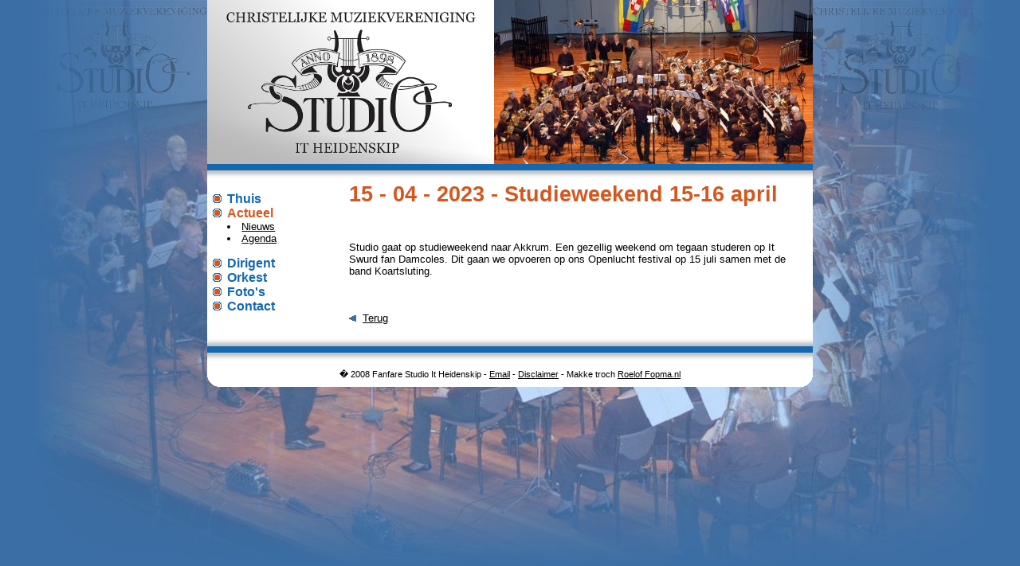

--- FILE ---
content_type: text/html; charset=UTF-8
request_url: http://www.roeloffopma.nl/sites/cmvstudio.nl/?categorie=actueel&subcategorie=agenda&item=202
body_size: 3535
content:

<html>
<head>

<STYLE type="text/css">
	body { font-family: sans-serif; font-size: 8pt; color: #000000;  margin-top: 0pt; margin-bottom: 0pt}
	table { font-family: sans-serif; font-size: 10pt; color: #000000;  margin-top: 0pt; margin-bottom: 0pt}
	A:link {color:#000000; text-decoration:underline;}
	A:visited {color:#000000; text-decoration:underline;}
	A:hover {color:#D4571F; text-decoration:underline;}
	A.navigatie:link {font-family: sans-serif; font-size: 16px; font-weight: bold; color: #1368B0; text-decoration:none;}
	A.navigatie:visited {font-family: sans-serif; font-size: 16px; font-weight: bold; color: #1368B0; text-decoration:none;}
	A.navigatie:hover {font-family: sans-serif; font-size: 16px; font-weight: bold; color: #d4571f;  text-decoration:underline;}
	h1 { font-family: sans-serif; font-size: 22 px; color: #D4571F; margin-top: 0pt; margin-bottom: 0pt}
	h2 { font-family: sans-serif; font-size: 12 px ; font-weight: bold; color: #00a786; margin-top: 0pt; margin-bottom: 0pt}

	#skaad {	
	
	background: url(images/skaad.gif);
	height: 12px;
	}
	#skaad_neg {

	background: url(images/skaad_neg.gif);
	height: 10px;
	}
	A.subnav:link {
		color:#000000;
		font-family: sans-serif; 
		font-size: 8pt; 
		text-decoration:none; 
		}
		
	A.subnav:visited {
		color:#000000;
		font-family: sans-serif; 
		font-size: 8pt; 
		text-decoration:none;
		}
		
	A.subnav:hover {
		color:#000000;
		font-family: sans-serif; 
		font-size: 8pt; 
		text-decoration:underline;
		}

</STYLE>

<script type="text/javascript">
		/***********************************************
		* Ultimate Fade-In Slideshow (v1.5): � Dynamic Drive (http://www.dynamicdrive.com)
		* This notice MUST stay intact for legal use
		* Visit http://www.dynamicdrive.com/ for this script and 100s more.
		***********************************************/
		 
			var fadeimages=new Array() 
			fadeimages[0]=["images/home/1.jpg", "?categorie=fotos", ""]
fadeimages[1]=["images/home/2.jpg", "?categorie=fotos", ""]
			
		var fadebgcolor="#FFFFFF"
		
		////NO need to edit beyond here/////////////
		 
		var fadearray=new Array() //array to cache fadeshow instances
		var fadeclear=new Array() //array to cache corresponding clearinterval pointers
		 
		var dom=(document.getElementById) //modern dom browsers
		var iebrowser=document.all
		 
		function fadeshow(theimages, fadewidth, fadeheight, borderwidth, delay, pause, displayorder){
		this.pausecheck=pause
		this.mouseovercheck=0
		this.delay=delay
		this.degree=10 //initial opacity degree (10%)
		this.curimageindex=0
		this.nextimageindex=1
		fadearray[fadearray.length]=this
		this.slideshowid=fadearray.length-1
		this.canvasbase="canvas"+this.slideshowid
		this.curcanvas=this.canvasbase+"_0"
		if (typeof displayorder!="undefined")
		theimages.sort(function() {return 0.5 - Math.random();}) //thanks to Mike (aka Mwinter) :)
		this.theimages=theimages
		this.imageborder=parseInt(borderwidth)
		this.postimages=new Array() //preload images
		for (p=0;p<theimages.length;p++){
		this.postimages[p]=new Image()
		this.postimages[p].src=theimages[p][0]
		}
		 
		var fadewidth=fadewidth+this.imageborder*2
		var fadeheight=fadeheight+this.imageborder*2
		 
		if (iebrowser&&dom||dom) //if IE5+ or modern browsers (ie: Firefox)
		document.write('<div id="master'+this.slideshowid+'" style="position:relative;width:'+fadewidth+'px;height:'+fadeheight+'px;overflow:hidden;"><div id="'+this.canvasbase+'_0" style="position:absolute;width:'+fadewidth+'px;height:'+fadeheight+'px;top:0;left:0;filter:progid:DXImageTransform.Microsoft.alpha(opacity=10);-moz-opacity:10;-khtml-opacity:10;background-color:'+fadebgcolor+'"></div><div id="'+this.canvasbase+'_1" style="position:absolute;width:'+fadewidth+'px;height:'+fadeheight+'px;top:0;left:0;filter:progid:DXImageTransform.Microsoft.alpha(opacity=10);-moz-opacity:10;background-color:'+fadebgcolor+'"></div></div>')
		else
		document.write('<div><img name="defaultslide'+this.slideshowid+'" src="'+this.postimages[0].src+'"></div>')
		 
		if (iebrowser&&dom||dom) //if IE5+ or modern browsers such as Firefox
		this.startit()
		else{
		this.curimageindex++
		setInterval("fadearray["+this.slideshowid+"].rotateimage()", this.delay)
		}
		}
		
		function fadepic(obj){
		if (obj.degree<100){
		obj.degree+=10
		if (obj.tempobj.filters&&obj.tempobj.filters[0]){
		if (typeof obj.tempobj.filters[0].opacity=="number") //if IE6+
		obj.tempobj.filters[0].opacity=obj.degree
		else //else if IE5.5-
		obj.tempobj.style.filter="alpha(opacity="+obj.degree+")"
		}
		else if (obj.tempobj.style.MozOpacity)
		obj.tempobj.style.MozOpacity=obj.degree/101
		else if (obj.tempobj.style.KhtmlOpacity)
		obj.tempobj.style.KhtmlOpacity=obj.degree/100
		}
		else{
		clearInterval(fadeclear[obj.slideshowid])
		obj.nextcanvas=(obj.curcanvas==obj.canvasbase+"_0")? obj.canvasbase+"_0" : obj.canvasbase+"_1"
		obj.tempobj=iebrowser? iebrowser[obj.nextcanvas] : document.getElementById(obj.nextcanvas)
		obj.populateslide(obj.tempobj, obj.nextimageindex)
		obj.nextimageindex=(obj.nextimageindex<obj.postimages.length-1)? obj.nextimageindex+1 : 0
		setTimeout("fadearray["+obj.slideshowid+"].rotateimage()", obj.delay)
		}
		}
		 
		fadeshow.prototype.populateslide=function(picobj, picindex){
		var slideHTML=""
		if (this.theimages[picindex][1]!="") //if associated link exists for image
		slideHTML='<a href="'+this.theimages[picindex][1]+'" target="'+this.theimages[picindex][2]+'">'
		slideHTML+='<img src="'+this.postimages[picindex].src+'" border="'+this.imageborder+'px">'
		if (this.theimages[picindex][1]!="") //if associated link exists for image
		slideHTML+='</a>'
		picobj.innerHTML=slideHTML
		}
		 
		 
		fadeshow.prototype.rotateimage=function(){
		if (this.pausecheck==1) //if pause onMouseover enabled, cache object
		var cacheobj=this
		if (this.mouseovercheck==1)
		setTimeout(function(){cacheobj.rotateimage()}, 100)
		else if (iebrowser&&dom||dom){
		this.resetit()
		var crossobj=this.tempobj=iebrowser? iebrowser[this.curcanvas] : document.getElementById(this.curcanvas)
		crossobj.style.zIndex++
		fadeclear[this.slideshowid]=setInterval("fadepic(fadearray["+this.slideshowid+"])",50)
		this.curcanvas=(this.curcanvas==this.canvasbase+"_0")? this.canvasbase+"_1" : this.canvasbase+"_0"
		}
		else{
		var ns4imgobj=document.images['defaultslide'+this.slideshowid]
		ns4imgobj.src=this.postimages[this.curimageindex].src
		}
		this.curimageindex=(this.curimageindex<this.postimages.length-1)? this.curimageindex+1 : 0
		}
		 
		fadeshow.prototype.resetit=function(){
		this.degree=10
		var crossobj=iebrowser? iebrowser[this.curcanvas] : document.getElementById(this.curcanvas)
		if (crossobj.filters&&crossobj.filters[0]){
		if (typeof crossobj.filters[0].opacity=="number") //if IE6+
		crossobj.filters(0).opacity=this.degree
		else //else if IE5.5-
		crossobj.style.filter="alpha(opacity="+this.degree+")"
		}
		else if (crossobj.style.MozOpacity)
		crossobj.style.MozOpacity=this.degree/101
		else if (crossobj.style.KhtmlOpacity)
		crossobj.style.KhtmlOpacity=obj.degree/100
		}
		 
		 
		fadeshow.prototype.startit=function(){
		var crossobj=iebrowser? iebrowser[this.curcanvas] : document.getElementById(this.curcanvas)
		this.populateslide(crossobj, this.curimageindex)
		if (this.pausecheck==1){ //IF SLIDESHOW SHOULD PAUSE ONMOUSEOVER
		var cacheobj=this
		var crossobjcontainer=iebrowser? iebrowser["master"+this.slideshowid] : document.getElementById("master"+this.slideshowid)
		crossobjcontainer.onmouseover=function(){cacheobj.mouseovercheck=1}
		crossobjcontainer.onmouseout=function(){cacheobj.mouseovercheck=0}
		}
		this.rotateimage()
		}
		 
</script>

<title>Fanfare Studio It Heidenskip :: actueel</title>
<meta name="description" content="">
<meta name="keywords" content="">
<script language="JavaScript1.1">
		// javascript voor pulldownmenu
	
		function goThere(form){
			var linkList=form.selectThis.selectedIndex
			if(!linkList==""){window.location.href=form.selectThis.options[linkList].value;}
		}
</script>
</head>

<body bgcolor="3A6EA5" background="images/fixed_back.jpg" style="background-position: top center; background-attachment:fixed; background-repeat: no-repeat">


<p align="center">						
					
						<table width="760" cellspacing="0" cellpadding="0">
							<tr>
								<td valign="top">
								
													<table width="100%" cellspacing="0" cellpadding="0"  bgcolor="#FFFFFF">
															<tr>
																<td width="405">
																
																	<a href="?categorie=home"><img src="images/logo.png" style="display: block" border="0"></a>
				
																</td>
																<td>
																
																	<script type="text/javascript">
																		//new fadeshow(IMAGES_ARRAY_NAME, slideshow_width, slideshow_height, borderwidth, delay, pause (0=no, 1=yes), optionalRandomOrder)
																		new fadeshow(fadeimages, 400, 206, 0, 3600, 0,1)
																		 
																	</script>
				
																</td>
															</tr>
													</table>
													
													<img src="images/lijn.png" style="display:block;">

														<table width="100%" bgcolor="#FFFFFF" cellspacing="0" cellpadding="0">
															<tr>
																<td id="skaad">
																</td>
															</tr>
														</table>
														<table  width="100%" cellspacing="0" cellpadding="0"  bgcolor="#FFFFFF">
															<tr>
																<td width="175" valign="top">
																
																<br>
																<img src="images/punt.png"><a href="?categorie=home" class="navigatie">Thuis</font></a><br>
																<img src="images/punt.png"><a href="?categorie=actueel&subcategorie=nieuws" class="navigatie"><font color="#d4571f">Actueel</font></a><br>
																																		<table width="100%" cellpadding="0" cellspacing="0">
																			<tr>
																				<td width="25">
																				</td>
																				<td>
																					<a href="?categorie=actueel&subcategorie=nieuws"><font color="000000"><li>Nieuws</font></a><br>
																					<a href="?categorie=actueel&subcategorie=agenda"><font color="000000"><li>Agenda</font></a><br>
																				</td>
																			</tr>
																		</table>
																		<br>
																
																																	<img src="images/punt.png"><a href="?categorie=dirigent" class="navigatie">Dirigent</font></a><br>
																<img src="images/punt.png"><a href="?categorie=orkest&subcategorie=orkest" class="navigatie">Orkest</font></a><br>
																																<img src="images/punt.png"><a href="?categorie=fotos" class="navigatie">Foto's </font></a><br>
																<img src="images/punt.png"><a href="?categorie=contact&sub=contact" class="navigatie">Contact</font></a><br>
																
																
																</td>
																<td style="padding-right:10px" valign="top">
																
																																				
																							<table width="100%" cellpadding="3" cellspacing="0">
																								<tr>
																									<td>
																										<font style="font-size: 10pt;"><h1>15 - 04 - 2023 - Studieweekend 15-16 april</h1><br><br>
																										
																										<p>Studio gaat op studieweekend naar Akkrum. Een gezellig weekend om tegaan studeren op It Swurd fan Damcoles. Dit gaan we opvoeren op ons Openlucht festival op 15 juli samen met de band Koartsluting.</p>																										<br><br>
																										<a href="?categorie=actueel&subcategorie=agenda" title="Terug"><img src="images/arrow_hor.gif" border="0"></a>&nbsp;&nbsp;<a href="?categorie=actueel&subcategorie=agenda" title="Terug" class="subnav2">Terug</a><br><br>
																									
																									</td>
																								</tr>
																							</table>
																							
																																							
																</td>
															</tr>
														</table>		
													
										<table width="100%" bgcolor="#FFFFFF" cellspacing="0" cellpadding="0">
											<tr>
												<td id="skaad_neg">
												</td>
											</tr>
										</table>
										<img src="images/lijn.png" style="display:block;">	
										<table width="100%" bgcolor="#FFFFFF" cellspacing="0" cellpadding="0">
											<tr>
												<td id="skaad">
												</td>
											</tr>
										</table>
										<table width="100%"cellspacing="0" height="31" cellpadding="0" background="images/onder.gif" style="background-repeat: no-repeat">
											<tr>
												<td align="center"> 
													<font style="font-size: 11px">� 2008 Fanfare Studio It Heidenskip - <a href="mailto:mailto:h.haanstra@hotmail.com?subject=Studio">Email</a> - <a href="?categorie=contact&sub=disclaimer">Disclaimer</a> - Makke troch <a href="http://www.roeloffopma.nl" target="_blank">Roelof Fopma.nl</a>
						

												</td>
											</tr>
										</table>
										<br>										
									</td>
							</tr>
								
						</table>
</p>
</body>

</html>
			